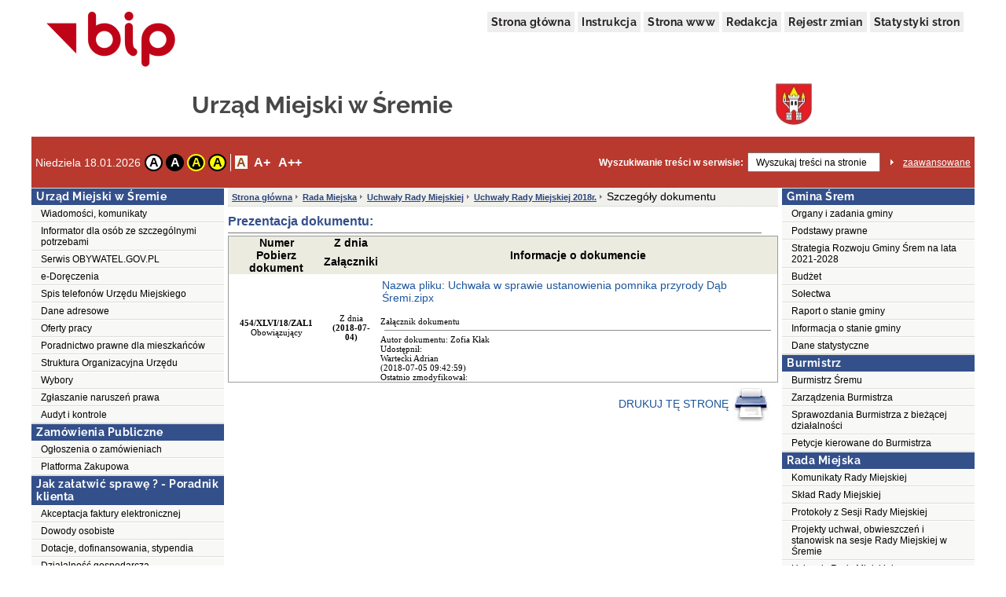

--- FILE ---
content_type: text/html;charset=UTF-8
request_url: http://bip.srem.pl/public/?id=176647&id_document=46363
body_size: 69174
content:
<!DOCTYPE html>
<html lang="pl">
<head>
	<title>Uchwały Rady Miejskiej 2018r. - Urząd Miejski w Śremie</title>
	<meta name="robots" content="index, follow">
	<meta http-equiv="content-type" content="text/html; charset=UTF-8">
	<meta name="viewport" content="width=device-width, initial-scale=1">
	
	<link rel="shortcut icon" href="/favicon.ico">	
	<link rel="stylesheet" type="text/css" href="/css/fontgoogle.css">
	<link rel="stylesheet" type="text/css" href="/css/common.css">
	<link rel="stylesheet" type="text/css" href="/css/110/style.css">
	<script type="text/javascript" src="/js/jquery-1.7.1.min.js"></script>
	<script type="text/javascript" src="/js/mobile_nav.js"></script>
	<script type="text/javascript" src="/js/powieksz_pomniejsz.js"></script>
	<script type="text/javascript" src="/js/wersja_kontrastowa.js"></script>
	<script type="text/javascript" src="/js/wywolanie_wersji_dla_niedowidzacych.js"></script>	
		
	<style type="text/css">
		#hidden_label {
			display: none;
		}
	</style>
	<script type="text/javascript">
		 function setCookie(name, value, expire) {
	         document.cookie = name + "=" + escape(value) + ((expire == null) ? "" : ("; expires=" + expire.toGMTString()));
	     }
	     function checkCookie(name) {
	         if (document.cookie != "") {
	             var toCookie = document.cookie.split("; ");
	             for (i = 0; i < toCookie.length; i++) {
	                 var CookieName = toCookie[i].split("=")[0];
	                 var CookieValue = toCookie[i].split("=")[1];
	                 if (CookieName == name)
	                     return unescape(CookieValue);
	             }
	         }
	     }
	     function removeCookieAlert() {
	         var CookieAlert = document.getElementById('CookieAlert');
	         CookieAlert.remove();
	         var expire = new Date();
	         expire.setMonth(expire.getMonth() + 1);
	         setCookie('agreeCookies', 'yes', expire);
	     }
	
        $(document).ready(function () {
            var regulujCzcionkeCookie = new Font('2'); //1 = +/- 1px
            if (regulujCzcionkeCookie.actualFontSize == 'aBig' || regulujCzcionkeCookie.actualFontSize == 'aMedium') {
                switch (regulujCzcionkeCookie.actualFontSize) {
                    case 'aBig':
                        regulujCzcionkeCookie.upperFont('reload');
                        break;
                    case 'aMedium':
                        regulujCzcionkeCookie.mediumFont('reload');
                        break;
                }
            }
            var contrast1 = new Contrast('4', 'noContrast', '', '');
            var contrast2 = new Contrast('1', 'contrast2', 'white', 'black');
            var contrast3 = new Contrast('2', 'contrast3', 'yellow', 'black');
            var contrast4 = new Contrast('3', 'contrast4', 'black', 'yellow');

            if (getCookieRs('contrast') == 'noContrast') {
                contrast1.setStartContrast();
            }
            if (getCookieRs('contrast') == 'contrast2') {
                contrast2.setStartContrast();
            }
            if (getCookieRs('contrast') == 'contrast3') {
                contrast3.setStartContrast();
            }
            if (getCookieRs('contrast') == 'contrast4') {
                contrast4.setStartContrast();
            }

            document.getElementById('contrast1').addEventListener('click', function () {
                contrast1.getContrast(regulujCzcionkeCookie.actualFontSize);
            }, false);

            document.getElementById('contrast2').addEventListener('click', function () {
                contrast2.getContrast(regulujCzcionkeCookie.actualFontSize);
            }, false);

            document.getElementById('contrast3').addEventListener('click', function () {
                contrast3.getContrast(regulujCzcionkeCookie.actualFontSize);
            }, false);

            document.getElementById('contrast4').addEventListener('click', function () {
                contrast4.getContrast(regulujCzcionkeCookie.actualFontSize);
            }, false);

            //Tworzenie Objektu reguluj czcionkę i nadanie mu wartości
            var regulujCzcionke = new Font('2'); //1 = +/- 1px

            //wywołania powiększania/pomniejszania czcionek
            document.getElementById('aMedium').addEventListener('click', function () {
                regulujCzcionke.mediumFont();
            }, false);

            document.getElementById('aBig').addEventListener('click', function () {
                regulujCzcionke.upperFont();
            }, false);

            document.getElementById('aReset').addEventListener('click', function () {
                regulujCzcionke.resetFont();
            }, false);            
            
            document.getElementById('search').addEventListener('click', function () {
            	document.getElementById('search').setAttribute('value', '');
            }, false);
        });
    </script>
</head>
<body>
	<div class="skip">
		<a class="content2" href="#left_menu">Przejdź do lewego menu</a>
		<a class="content2" href="#right_menu">Przejdź do prawego menu</a>
		<a class="content2" href="#content">Przejdź do treści</a>
		<a class="content2" href="#stopka">Przejdź do stopki</a>
	</div>
	<div id="backDrop"></div>
	<div id="top_toggler_belt">
		<span id="open-left-nav">&#9776; Menu</span>
		<span id="open-right-nav">Prawe Menu ☰ </span>
	</div>
		
	<div id="all">
		<div id="top">
		<div id="top_menu">
			<a href="https://www.gov.pl/bip" target="_blank" title="link do serwisu zewnętrznego otwierany w nowym oknie">
				<img src="/images/logo_bip.png" id="logo_bip" alt="Oficjalne logo BIP">
			</a>
			<nav>
				<div id="menu">
					<a href="/public/" title="link do strony głównej">Strona główna</a>
					<a href="/public/?id=628" title="link do instrukcji">Instrukcja</a>
					<a href="//www.srem.pl" target="_blank" title="link do serwisu zewnętrznego otwierany w nowym oknie">Strona www</a>
					<a href="/public/?id=661" title="link do redakcji serwisu">Redakcja</a>
					<a href="/public/rejestrzmian/" title="link do rejestru zmian">Rejestr zmian</a>
					
					<a href="/public/stat/?id_menu=176647">Statystyki stron</a>
										
										
					
				</div>
			</nav>
		</div>
		<div id="top_header">
			<div class="top_header_name" id="top_header_name">Urząd Miejski w Śremie</div>
			<div class="herb">
				<img style="width:52px; height: 56px;" src="/public/herb">
			</div>
		</div>
		
		
		
		
		<div id="top_belt">
			<div class="additionsWrapper">
				<p id="data">Niedziela 18.01.2026</p>
				<div id="topUtilities">
					<div id="contrastButtonBox">
						<a href="#" id="contrast1" class="contrastButton" title="Przywrócenie oryginalnego kontrastu" tabindex="0">A</a>
						<a href="#" id="contrast2" class="contrastButton" title="Kontrast - biały tekst na czarnym tle" tabindex="0">A</a>
						<a href="#" id="contrast3" class="contrastButton" title="Kontrast - żółty tekst na czarnym tle" tabindex="0">A</a>
						<a href="#" id="contrast4" class="contrastButton" title="Kontrast - czarny tekst na żółtym tle" tabindex="0">A</a>
					</div>
					<div id="fontsizer">
						<div class="fsizer" id="fsizer">
							<a href="#" id="aReset" class="fsactive" title="Przywrócenie oryginalnej wielkości czcionki ekranowej" tabindex="0">A</a> 
							<a href="#" id="aMedium" title="Średnie powiększenie wielkości czcionki ekranowej" tabindex="0">A+</a> 
							<a href="#" id="aBig" title="Duże powiększenie wielkości czcionki ekranowej" tabindex="0">A++</a> 
							<br style="clear: both">
						</div>
					</div>
				</div>
			</div>
			<div id="szukaj">
				<form onsubmit="if (this.elements['search'].value.replace(/^\s*/, '').replace(/\s*$/, '') == '') { alert('Wprowadź poszukiwane słowo.'); return false; } else { this.submit(); }" action="/public/search" method="post">
					<label id="szukajLabel" for="search">Wyszukiwanie treści w serwisie:</label>
					<input id="search" type="text" value="Wyszukaj treści na stronie" name="search" class="szukaj_area" autocomplete="new-password">
					<input type="image" name="szukaj" src="/images/100/szukaj_button.png" id="szukaj_button" alt="Uruchom wyszukiwanie w serwisie" >
					<input type="hidden" id="isAdvanced" name="isAdvanced" value="podstawowe">
				</form>
				<a href="/public/searchAdvanced" id="zaaw">zaawansowane</a>
			</div>
		</div>
	</div>	
		<div id="middle">
			
			<div><div class="menu menu-pion" id="left_menu">
    <button id="close-left-nav" class="closebtn">&times;</button>
    <div>
        <p class="lev1">Menu</p>
        <ul class="menu">
            <li class="lev2"><p>Urząd Miejski w Śremie</p>
                <ul>
                    <li>
                        
                        
                        
                        
                        
                        
                        
                        
                        <a class="lev3" href="/public/?id=42706">Wiadomości, komunikaty</a>
                        
                     </li>
                    <li>
                        
                        
                        
                        
                        
                        
                        
                        
                        <a class="lev3" href="/public/?id=215262">Informator dla osób ze szczególnymi potrzebami</a>
                        
                     </li>
                    <li>
                        
                        
                        
                        
                        
                        <a class="lev3" target="_blank" title="Link do serwisu zewnętrznego otwierany w nowym oknie"  href="https://obywatel.gov.pl">Serwis OBYWATEL.GOV.PL</a>
                        
                        
                        
                        
                     </li>
                    <li>
                        
                        
                        
                        
                        
                        <a class="lev3" target="_blank" title="Link do serwisu zewnętrznego otwierany w nowym oknie"  href="https://www.gov.pl/web/e-doreczenia">e-Doręczenia</a>
                        
                        
                        
                        
                     </li>
                    <li>
                        
                        <a class="lev3" href="/public/?id=226678">Spis telefonów Urzędu Miejskiego</a>
                        
                        
                        
                        
                        
                        
                        
                        
                     </li>
                    <li>
                        
                        
                        
                        
                        
                        
                        
                        <a class="lev3" href="/public/?id=669">Dane adresowe</a>
                        
                        
                     </li>
                    <li>
                        
                        
                        
                        
                        
                        
                        
                        
                        <a class="lev3" href="/public/?id=59749">Oferty pracy </a>
                        
                     </li>
                    <li>
                        
                        
                        
                        
                        
                        
                        
                        
                        <a class="lev3" href="/public/?id=189930">Poradnictwo prawne dla mieszkańców</a>
                        
                     </li>
                    <li>
                        
                        
                        
                        
                        
                        
                        
                        
                        <a class="lev3" href="/public/?id=59241">Struktura Organizacyjna Urzędu</a>
                        
                     </li>
                    <li>
                        
                        
                        
                        
                        
                        
                        
                        
                        <a class="lev3" href="/public/?id=59185">Wybory</a>
                        
                     </li>
                    <li>
                        
                        
                        
                        
                        
                        
                        
                        <a class="lev3" href="/public/?id=231811">Zgłaszanie naruszeń prawa</a>
                        
                        
                     </li>
                    <li>
                        
                        
                        
                        
                        
                        
                        
                        
                        <a class="lev3" href="/public/?id=33467">Audyt i kontrole </a>
                        
                     </li>
                </ul>
            </li>
            <li class="lev2"><p>Zamówienia Publiczne</p>
                <ul>
                    <li>
                        
                        
                        
                        
                        
                        
                        
                        
                        <a class="lev3" href="/public/?id=1161">Ogłoszenia o zamówieniach</a>
                        
                     </li>
                    <li>
                        
                        
                        
                        
                        
                        <a class="lev3" target="_blank" title="Link do serwisu zewnętrznego otwierany w nowym oknie"  href="https://platformazakupowa.pl/pn/srem">Platforma Zakupowa</a>
                        
                        
                        
                        
                     </li>
                </ul>
            </li>
            <li class="lev2"><p>Jak załatwić sprawę ? - Poradnik klienta</p>
                <ul>
                    <li>
                        
                        
                        
                        
                        
                        
                        
                        <a class="lev3" href="/public/?id=223209">Akceptacja faktury elektronicznej</a>
                        
                        
                     </li>
                    <li>
                        
                        
                        
                        
                        
                        
                        
                        
                        <a class="lev3" href="/public/?id=44270">Dowody osobiste</a>
                        
                     </li>
                    <li>
                        
                        
                        
                        
                        
                        
                        
                        
                        <a class="lev3" href="/public/?id=176022">Dotacje, dofinansowania, stypendia</a>
                        
                     </li>
                    <li>
                        
                        
                        
                        
                        
                        
                        
                        
                        <a class="lev3" href="/public/?id=189450">Działalność gospodarcza</a>
                        
                     </li>
                    <li>
                        
                        
                        
                        
                        
                        
                        
                        
                        <a class="lev3" href="/public/?id=43414">Edukacja</a>
                        
                     </li>
                    <li>
                        
                        
                        
                        
                        
                        
                        
                        
                        <a class="lev3" href="/public/?id=221005">Usługi społeczne</a>
                        
                     </li>
                    <li>
                        
                        
                        
                        
                        
                        
                        
                        
                        <a class="lev3" href="/public/?id=176812">Ewidencja Ludności </a>
                        
                     </li>
                    <li>
                        
                        
                        
                        
                        
                        
                        
                        
                        <a class="lev3" href="/public/?id=633">Gospodarka komunalna</a>
                        
                     </li>
                    <li>
                        
                        
                        
                        
                        
                        
                        
                        <a class="lev3" href="/public/?id=197954">Konsultacje społeczne</a>
                        
                        
                     </li>
                    <li>
                        
                        
                        
                        
                        
                        
                        
                        
                        <a class="lev3" href="/public/?id=176859">Mieszkania komunalne</a>
                        
                     </li>
                    <li>
                        
                        
                        
                        
                        
                        
                        
                        
                        <a class="lev3" href="/public/?id=177764">Nieruchomości</a>
                        
                     </li>
                    <li>
                        
                        
                        
                        
                        
                        
                        
                        
                        <a class="lev3" href="/public/?id=178325">Obowiązek obrony RP</a>
                        
                     </li>
                    <li>
                        
                        
                        
                        
                        
                        
                        
                        <a class="lev3" href="/public/?id=220833">Obywatelska inicjatywa uchwałodawcza</a>
                        
                        
                     </li>
                    <li>
                        
                        
                        
                        
                        
                        
                        
                        
                        <a class="lev3" href="/public/?id=177630">Ochrona Środowiska</a>
                        
                     </li>
                    <li>
                        
                        
                        
                        
                        
                        
                        
                        <a class="lev3" href="/public/?id=100014">Patronat Burmistrza Śremu</a>
                        
                        
                     </li>
                    <li>
                        
                        
                        
                        
                        
                        
                        
                        
                        <a class="lev3" href="/public/?id=178338">Planowanie i zagospodarowanie przestrzenne</a>
                        
                     </li>
                    <li>
                        
                        
                        
                        
                        
                        
                        
                        
                        <a class="lev3" href="/public/?id=666">Podatki i opłaty</a>
                        
                     </li>
                    <li>
                        
                        
                        
                        
                        
                        
                        
                        <a class="lev3" href="/public/?id=150268">Rejestr Wyborców</a>
                        
                        
                     </li>
                    <li>
                        
                        
                        
                        
                        
                        
                        
                        
                        <a class="lev3" href="/public/?id=635">Rejestracja stanu cywilnego</a>
                        
                     </li>
                    <li>
                        
                        
                        
                        
                        
                        
                        
                        
                        <a class="lev3" href="/public/?id=182679">Rolnictwo</a>
                        
                     </li>
                    <li>
                        
                        
                        
                        
                        
                        
                        
                        <a class="lev3" href="/public/?id=43377">Zezwolenie na usunięcie drzew lub krzewów</a>
                        
                        
                     </li>
                    <li>
                        
                        
                        
                        
                        
                        
                        
                        
                        <a class="lev3" href="/public/?id=175884">Rozpatrywanie petycji</a>
                        
                     </li>
                    <li>
                        
                        
                        
                        
                        
                        
                        
                        <a class="lev3" href="/public/?id=43723">Rozpatrywanie skarg</a>
                        
                        
                     </li>
                    <li>
                        
                        
                        
                        
                        
                        
                        
                        
                        <a class="lev3" href="/public/?id=186041">Transport</a>
                        
                     </li>
                    <li>
                        
                        
                        
                        
                        
                        
                        
                        
                        <a class="lev3" href="/public/?id=222547">Turystyka</a>
                        
                     </li>
                    <li>
                        
                        
                        
                        
                        
                        
                        
                        <a class="lev3" href="/public/?id=59404">Tytuł &quot;Honorowy Obywatel Śremu&quot;</a>
                        
                        
                     </li>
                    <li>
                        
                        
                        
                        
                        
                        
                        
                        
                        <a class="lev3" href="/public/?id=176583">Udostępnianie danych, informacji publicznej oraz ponowne ich wykorzystanie</a>
                        
                     </li>
                    <li>
                        
                        
                        
                        
                        
                        
                        
                        <a class="lev3" href="/public/?id=231590">Wnioski do budżetu gminy</a>
                        
                        
                     </li>
                    <li>
                        
                        
                        
                        
                        
                        
                        
                        <a class="lev3" href="/public/?id=100022">Wydawanie materiałów promocyjnych</a>
                        
                        
                     </li>
                    <li>
                        
                        
                        
                        
                        
                        
                        
                        
                        <a class="lev3" href="/public/?id=43378">Zajęcie pasa drogowego i uzgodnienia drogowe</a>
                        
                     </li>
                    <li>
                        
                        
                        
                        
                        
                        
                        
                        <a class="lev3" href="/public/?id=227359">Zastrzeżenie numeru PESEL </a>
                        
                        
                     </li>
                    <li>
                        
                        
                        
                        
                        
                        
                        
                        
                        <a class="lev3" href="/public/?id=179558">Zaświadczenia</a>
                        
                     </li>
                    <li>
                        
                        
                        
                        
                        
                        <a class="lev3" target="_blank" title="Link do serwisu zewnętrznego otwierany w nowym oknie"  href="http://zbiorki.gov.pl/">Zbiórki publiczne</a>
                        
                        
                        
                        
                     </li>
                    <li>
                        
                        
                        
                        
                        
                        
                        
                        
                        <a class="lev3" href="/public/?id=668">Zezwolenia na alkohol</a>
                        
                     </li>
                    <li>
                        
                        
                        
                        
                        
                        
                        
                        
                        <a class="lev3" href="/public/?id=634">Zgromadzenia i działalność kulturalna</a>
                        
                     </li>
                    <li>
                        
                        
                        
                        
                        
                        
                        
                        
                        <a class="lev3" href="/public/?id=225955">Organizacja imprez masowych</a>
                        
                     </li>
                </ul>
            </li>
            <li class="lev2"><p>Oświadczenia majątkowe</p>
                <ul>
                    <li>
                        
                        <a class="lev3" href="/public/?id=64210">Druk oświadczenia majątkowego</a>
                        
                        
                        
                        
                        
                        
                        
                        
                     </li>
                    <li>
                        
                        
                        
                        
                        
                        
                        
                        
                        <a class="lev3" href="/public/?id=42122">Rada Miejska</a>
                        
                     </li>
                    <li>
                        
                        
                        
                        
                        
                        
                        
                        
                        <a class="lev3" href="/public/?id=225424">Kierownictwo Urzędu Miejskiego</a>
                        
                     </li>
                    <li>
                        
                        
                        
                        
                        
                        
                        
                        
                        <a class="lev3" href="/public/?id=42025">Kierownicy jednostek organizacyjnych gminy, placówek oświatowych i spółek prawa handlowego</a>
                        
                     </li>
                    <li>
                        
                        
                        
                        
                        
                        
                        
                        
                        <a class="lev3" href="/public/?id=42975">Pracownicy urzędu i jednostek organizacyjnych upoważnieni do wydawania decyzji administracyjnych</a>
                        
                     </li>
                </ul>
            </li>
            <li class="lev2"><p>Rejestry </p>
                <ul>
                    <li>
                        
                        
                        
                        
                        
                        <a class="lev3" target="_blank" title="Link do serwisu zewnętrznego otwierany w nowym oknie"  href="https://prod.ceidg.gov.pl">Centralna Ewidencja i Informacja o Działalności Gospodarczej</a>
                        
                        
                        
                        
                     </li>
                    <li>
                        <a class="lev3" title="Podgląd pliku otworzy się w nowej karcie" target="_blank"  href="/public/getFile?id=474783">Wykaz rejestrów prowadzonych w wersji papierowej</a>
                        
                        
                        
                        
                        
                        
                        
                        
                        
                     </li>
                    <li>
                        
                        
                        
                        
                        
                        
                        
                        
                        <a class="lev3" href="/public/?id=88892">Rejestry prowadzone w wersji elektronicznej</a>
                        
                     </li>
                </ul>
            </li>
        </ul>
    </div>
</div></div>
			<div>
	    
	    
	    
	    
	    
	    
	    
	    
	    
	    
	    
	    
	    
	    	    
	    
	    	    
	    
	    
	    
	    
	    
	    
	    
	    
	    
	    <div><div class="content">
		<ol id="breadcrumbs">
			<li><a href="/">Strona główna</a></li>
			<li><a
				href="/public/?id=59305">Rada Miejska</a></li>
			<li><a
				href="/public/?id=42700">Uchwały Rady Miejskiej </a></li>
			<li><a
				href="/public/?id=176647">Uchwały Rady Miejskiej 2018r.</a></li>
			<li><div>Szczegóły dokumentu</div></li>
		</ol>

		<div id="content" role="main">
			<h1 id="pageHeader">Prezentacja dokumentu:</h1>
			<table class="dokumenty_zaimportowane_tabela"
				style="border: 1px solid #9C9C9C;" width="100%" cellspacing="0"
				cellpadding="0">
				<tbody>
					<tr>
						<th style="background-color: #EBEBE0;" align="center">Numer</th>
						<th style="background-color: #EBEBE0;" align="center">Z dnia</th>
						<th rowspan="2" style="background-color: #EBEBE0;">Informacje
							o dokumencie</th>
					</tr>
					<tr>
						<th style="background-color: #EBEBE0;" align="center">Pobierz
							dokument</th>
						<th style="background-color: #EBEBE0;" align="center">Załączniki</th>
					</tr>
					<tr>
						<td bgcolor="#FFFFFF" align="center"><b>454/XLVI/18/ZAL1</b><br> Obowiązujący</td>
						<td bgcolor="#FFFFFF" align="center">Z dnia<br> <b>(2018-07-04)</b></td>
						<td rowspan="2" valign="top" bgcolor="#FFFFFF"> <a
							href="#" title="plik">Nazwa pliku: Uchwała w sprawie ustanowienia pomnika przyrody Dąb Śremi.zipx
</a> <br> Załącznik dokumentu
							<hr>Autor dokumentu: Zofia Kłak<br>
							<div class="udostepnil">
								<div class="udostepnil_nazwa">Udostępnił:</div>
								<div class="udostepnil_autor">Wartecki Adrian</div>
								<div class="udostepnil_data">(2018-07-05 09:42:59)</div>
							</div>
							<div class="ostatnio_zmodyfikowal">
								<div class="ostatnio_zmodyfikowal_nazwa">Ostatnio
									zmodyfikował:</div>
								<div class="ostatnio_zmodyfikowal_autor"></div>
								<div class="ostatnio_zmodyfikowal_data"></div>
							</div></td>
					</tr>
					
				</tbody>
			</table>
			<div class="table_content stopka-ikony">
				<div class="td_content">
					<a id="drukuj"
						title="Łącze pozwala przejść do wersji dokumentu nadającej się do druku. Drukowanie wymaga dodatkowego wyboru akcji."
						href="/public/print/?id=176647&amp;idPrint=46363"
						target="_blank">DRUKUJ TĘ STRONĘ <img
						src="/images/opis_print.gif" alt="Obrazek drukarki">
					</a>&nbsp;&nbsp;&nbsp;
				</div>
			</div>
		</div>
	</div></div>
	   
	    	   	 	
	    
    </div>
			<div><div class="menu menu-pion" id="right_menu">
	<button id="close-right-nav" class="closebtn">&times;</button>
    <div>
        <p class="lev1">Menu</p>
        <ul class="menu">
            <li class="lev2"><p>Gmina Śrem</p>
                <ul>
                    <li>
                        
                        
                        
                        
                        
                        
                        
                        
                        <a class="lev3" href="/public/?id=59442">Organy i zadania gminy</a>
                        
                    </li>
                    <li>
                        
                        
                        
                        
                        
                        
                        
                        
                        <a class="lev3" href="/public/?id=221486">Podstawy prawne</a>
                        
                    </li>
                    <li>
                        <a class="lev3" title="Podgląd pliku otworzy się w nowej karcie" target="_blank"  href="/public/getFile?id=554327">Strategia Rozwoju Gminy Śrem na lata 2021-2028</a>
                        
                        
                        
                        
                        
                        
                        
                        
                        
                    </li>
                    <li>
                        
                        
                        
                        
                        
                        
                        
                        
                        <a class="lev3" href="/public/?id=59441">Budżet</a>
                        
                    </li>
                    <li>
                        
                        
                        
                        
                        
                        <a class="lev3" href="/public/?id=42694">Sołectwa</a>
                        
                        
                        
                        
                    </li>
                    <li>
                        
                        <a class="lev3" href="/public/?id=194364">Raport o stanie gminy</a>
                        
                        
                        
                        
                        
                        
                        
                        
                    </li>
                    <li>
                        
                        
                        
                        
                        
                        
                        
                        
                        <a class="lev3" href="/public/?id=33469">Informacja o stanie gminy</a>
                        
                    </li>
                    <li>
                        
                        
                        
                        
                        
                        
                        
                        
                        <a class="lev3" href="/public/?id=144683">Dane statystyczne</a>
                        
                    </li>
                </ul>
            </li>
            <li class="lev2"><p>Burmistrz</p>
                <ul>
                    <li>
                        
                        
                        
                        
                        
                        <a class="lev3" href="/public/?id=59365">Burmistrz Śremu</a>
                        
                        
                        
                        
                    </li>
                    <li>
                        
                        
                        
                        
                        
                        
                        
                        
                        <a class="lev3" href="/public/?id=43166">Zarządzenia Burmistrza</a>
                        
                    </li>
                    <li>
                        
                        
                        
                        
                        
                        
                        
                        
                        <a class="lev3" href="/public/?id=44254">Sprawozdania Burmistrza z bieżącej działalności</a>
                        
                    </li>
                    <li>
                        
                        
                        
                        <a class="lev3" target="_blank" title="Link do serwisu zewnętrznego otwierany w nowym oknie" href="https://bip.srem.pl/public/?id=236181">Petycje kierowane do Burmistrza</a>
                        
                        
                        
                        
                        
                        
                    </li>
                </ul>
            </li>
            <li class="lev2"><p>Rada Miejska</p>
                <ul>
                    <li>
                        
                        
                        
                        
                        
                        
                        
                        
                        <a class="lev3" href="/public/?id=42711">Komunikaty Rady Miejskiej </a>
                        
                    </li>
                    <li>
                        
                        
                        
                        
                        
                        <a class="lev3" href="/public/?id=823">Skład Rady Miejskiej</a>
                        
                        
                        
                        
                    </li>
                    <li>
                        
                        
                        
                        
                        
                        
                        
                        
                        <a class="lev3" href="/public/?id=42717">Protokoły z Sesji Rady Miejskiej</a>
                        
                    </li>
                    <li>
                        
                        
                        
                        
                        
                        
                        
                        
                        <a class="lev3" href="/public/?id=45703">Projekty uchwał, obwieszczeń i stanowisk na sesje Rady Miejskiej w Śremie</a>
                        
                    </li>
                    <li>
                        
                        
                        
                        
                        
                        
                        
                        
                        <a class="lev3" href="/public/?id=42700">Uchwały Rady Miejskiej </a>
                        
                    </li>
                    <li>
                        
                        
                        
                        
                        
                        
                        
                        
                        <a class="lev3" href="/public/?id=187126">Imienne wykazy głosowań radnych</a>
                        
                    </li>
                    <li>
                        
                        
                        
                        
                        
                        
                        
                        
                        <a class="lev3" href="/public/?id=112372">Obwieszczenia Rady Miejskiej</a>
                        
                    </li>
                    <li>
                        
                        
                        
                        <a class="lev3" target="_blank" title="Link do serwisu zewnętrznego otwierany w nowym oknie" href="https://bip.srem.pl/public/?id=236182">Petycje kierowane do Rady Miejskiej</a>
                        
                        
                        
                        
                        
                        
                    </li>
                    <li>
                        
                        
                        
                        
                        
                        
                        
                        
                        <a class="lev3" href="/public/?id=164954">Plany pracy i sprawozdania Rady Miejskiej</a>
                        
                    </li>
                    <li>
                        
                        
                        
                        
                        
                        
                        
                        
                        <a class="lev3" href="/public/?id=109089">Prawo miejscowe i gminne</a>
                        
                    </li>
                    <li>
                        
                        
                        
                        
                        
                        
                        
                        
                        <a class="lev3" href="/public/?id=61439">Sprawozdania z realizacji Uchwał</a>
                        
                    </li>
                    <li>
                        
                        
                        
                        
                        
                        
                        
                        
                        <a class="lev3" href="/public/?id=42718">Stanowiska Rady Miejskiej</a>
                        
                    </li>
                    <li>
                        
                        
                        
                        
                        
                        
                        
                        
                        <a class="lev3" href="/public/?id=169071">Apele Rady Miejskiej</a>
                        
                    </li>
                    <li>
                        
                        
                        
                        
                        
                        
                        
                        
                        <a class="lev3" href="/public/?id=53435">Interpelacje i zapytania radnych</a>
                        
                    </li>
                    <li>
                        
                        
                        
                        
                        
                        
                        
                        
                        <a class="lev3" href="/public/?id=59316">Komisje Rady Miejskiej</a>
                        
                    </li>
                    <li>
                        
                        
                        
                        <a class="lev3" target="_blank" title="Link do serwisu zewnętrznego otwierany w nowym oknie" href="http://srem.esesja.pl/">Esesja - system zarządzania pracami Rady Miejskiej w Śremie</a>
                        
                        
                        
                        
                        
                        
                    </li>
                    <li>
                        
                        
                        
                        <a class="lev3" target="_blank" title="Link do serwisu zewnętrznego otwierany w nowym oknie" href="https://transmisja.esesja.pl/sremmiasto">Internetowa transmisja obrad</a>
                        
                        
                        
                        
                        
                        
                    </li>
                </ul>
            </li>
            <li class="lev2"><p>Nieruchomości</p>
                <ul>
                    <li>
                        
                        
                        
                        
                        
                        
                        
                        
                        <a class="lev3" href="/public/?id=147380">Serwisy mapowe</a>
                        
                    </li>
                    <li>
                        
                        
                        
                        
                        
                        
                        
                        
                        <a class="lev3" href="/public/?id=1162">Zbycie i najem nieruchomości</a>
                        
                    </li>
                    <li>
                        
                        
                        
                        
                        
                        
                        
                        
                        <a class="lev3" href="/public/?id=62901">Wykaz prac szacunkowych i geodezyjnych</a>
                        
                    </li>
                    <li>
                        
                        <a class="lev3" href="/public/?id=108355">Opłata adiacencka</a>
                        
                        
                        
                        
                        
                        
                        
                        
                    </li>
                    <li>
                        
                        
                        
                        
                        
                        
                        
                        
                        <a class="lev3" href="/public/?id=63973">Zabytki</a>
                        
                    </li>
                    <li>
                        
                        <a class="lev3" href="/public/?id=84722">Lokalny Program Rewitalizacji</a>
                        
                        
                        
                        
                        
                        
                        
                        
                    </li>
                    <li>
                        
                        
                        
                        
                        
                        
                        
                        
                        <a class="lev3" href="/public/?id=180043">Kąpieliska</a>
                        
                    </li>
                    <li>
                        
                        <a class="lev3" href="/public/?id=209213">Informacje dla inwestorów/przedsiębiorców</a>
                        
                        
                        
                        
                        
                        
                        
                        
                    </li>
                    <li>
                        <a class="lev3" title="Podgląd pliku otworzy się w nowej karcie" target="_blank"  href="/public/getFile?id=608850">Wykaz ulic</a>
                        
                        
                        
                        
                        
                        
                        
                        
                        
                    </li>
                </ul>
            </li>
            <li class="lev2"><p>Planowanie przestrzenne</p>
                <ul>
                    <li>
                        
                        
                        
                        
                        
                        
                        <a class="lev3" href="/public/?id=228335">Plan ogólny gminy</a>
                        
                        
                        
                    </li>
                    <li>
                        
                        
                        
                        
                        
                        
                        
                        
                        <a class="lev3" href="/public/?id=73563">Obwieszczenia, komunikaty</a>
                        
                    </li>
                    <li>
                        
                        
                        
                        
                        
                        
                        
                        
                        <a class="lev3" href="/public/?id=45108">Studium uwarunkowań i kierunków zagospodarowania przestrzennego gminy</a>
                        
                    </li>
                    <li>
                        
                        
                        
                        
                        
                        
                        
                        
                        <a class="lev3" href="/public/?id=45111">Miejscowe plany zagospodarowania przestrzennego</a>
                        
                    </li>
                    <li>
                        
                        
                        
                        
                        
                        <a class="lev3" href="/public/?id=231312">Wnioski o sporządzenie lub zmianę POG lub mpzp oraz wnioski o uchwalenie ZPI</a>
                        
                        
                        
                        
                    </li>
                    <li>
                        
                        
                        
                        <a class="lev3" target="_blank" title="Link do serwisu zewnętrznego otwierany w nowym oknie" href="http://sip.srem.pl">System Informacji Przestrzennej gminy Śrem</a>
                        
                        
                        
                        
                        
                        
                    </li>
                    <li>
                        
                        
                        
                        
                        
                        
                        
                        
                        <a class="lev3" href="/public/?id=213812">Gminna Komisja Urbanistyczno - Architektoniczna</a>
                        
                    </li>
                </ul>
            </li>
            <li class="lev2"><p>Ochrona Środowiska</p>
                <ul>
                    <li>
                        
                        
                        
                        
                        
                        
                        
                        
                        <a class="lev3" href="/public/?id=107724">Ogłoszenia dot. środowiska</a>
                        
                    </li>
                    <li>
                        
                        
                        
                        <a class="lev3" target="_blank" title="Link do serwisu zewnętrznego otwierany w nowym oknie" href="https://srodowisko.gison.pl/srem">Dane o środowisku</a>
                        
                        
                        
                        
                        
                        
                    </li>
                    <li>
                        
                        
                        
                        <a class="lev3" target="_blank" title="Link do serwisu zewnętrznego otwierany w nowym oknie" href="https://wykaz.ekoportal.pl/CardList.seam?urzad=Urz%C4%85d+Miejski+w+%C5%9Aremie">Wykaz informacji o Środowisku (archiwum)</a>
                        
                        
                        
                        
                        
                        
                    </li>
                    <li>
                        
                        
                        
                        <a class="lev3" target="_blank" title="Link do serwisu zewnętrznego otwierany w nowym oknie" href="http://bazaoos.gdos.gov.pl/web/guest/home">Baza danych o ocenach oddziaływania na środowisko</a>
                        
                        
                        
                        
                        
                        
                    </li>
                    <li>
                        
                        
                        
                        
                        
                        
                        
                        
                        <a class="lev3" href="/public/?id=184499">Formy ochrony przyrody</a>
                        
                    </li>
                    <li>
                        
                        <a class="lev3" href="/public/?id=64470">Programy, plany, sprawozdania</a>
                        
                        
                        
                        
                        
                        
                        
                        
                    </li>
                    <li>
                        
                        
                        
                        
                        
                        
                        <a class="lev3" href="/public/?id=214851">Aglomeracja Śrem</a>
                        
                        
                        
                    </li>
                </ul>
            </li>
            <li class="lev2"><p>Gospodarka komunalna</p>
                <ul>
                    <li>
                        
                        <a class="lev3" href="/public/?id=230708">Sprzątanie ulic - harmonogram</a>
                        
                        
                        
                        
                        
                        
                        
                        
                    </li>
                    <li>
                        
                        <a class="lev3" href="/public/?id=227779">Ochrona przed bezdomnymi zwierzętami</a>
                        
                        
                        
                        
                        
                        
                        
                        
                    </li>
                    <li>
                        
                        
                        
                        
                        
                        
                        
                        
                        <a class="lev3" href="/public/?id=137311">Odbiór nieczystości ciekłych i odpadów komunalnych</a>
                        
                    </li>
                </ul>
            </li>
            <li class="lev2"><p>Edukacja</p>
                <ul>
                    <li>
                        
                        <a class="lev3" href="/public/?id=166073">Informacja o stanie oświaty</a>
                        
                        
                        
                        
                        
                        
                        
                        
                    </li>
                    <li>
                        
                        
                        
                        
                        
                        
                        
                        
                        <a class="lev3" href="/public/?id=104828">Żłobki, kluby dziecięce, opiekun dzienny</a>
                        
                    </li>
                    <li>
                        
                        
                        
                        
                        
                        
                        
                        
                        <a class="lev3" href="/public/?id=166075">Przedszkola</a>
                        
                    </li>
                    <li>
                        
                        
                        
                        
                        
                        
                        
                        
                        <a class="lev3" href="/public/?id=166078">Szkoły podstawowe</a>
                        
                    </li>
                    <li>
                        
                        
                        
                        
                        
                        
                        
                        
                        <a class="lev3" href="/public/?id=236795">Zespoły Szkolno-Przedszkolne</a>
                        
                    </li>
                    <li>
                        
                        
                        
                        
                        
                        
                        
                        
                        <a class="lev3" href="/public/?id=223710">Inna forma wychowania publicznego</a>
                        
                    </li>
                    <li>
                        
                        <a class="lev3" href="/public/?id=166074">Finansowanie placówek niesamorządowych</a>
                        
                        
                        
                        
                        
                        
                        
                        
                    </li>
                </ul>
            </li>
            <li class="lev2"><p>Kontakty i współpraca</p>
                <ul>
                    <li>
                        
                        
                        
                        <a class="lev3" target="_blank" title="Link do serwisu zewnętrznego otwierany w nowym oknie" href="https://srem.engo.org.pl/">Generator eNGO Konkursy ofert </a>
                        
                        
                        
                        
                        
                        
                    </li>
                    <li>
                        
                        
                        
                        
                        
                        
                        
                        
                        <a class="lev3" href="/public/?id=203812">Śremska Rada Seniorów</a>
                        
                    </li>
                    <li>
                        
                        
                        
                        
                        
                        
                        
                        
                        <a class="lev3" href="/public/?id=203698">Śremska Rada Sportu</a>
                        
                    </li>
                    <li>
                        <a class="lev3" title="Podgląd pliku otworzy się w nowej karcie" target="_blank"  href="/public/getFile?id=564335">Strategia Rozwoju Sportu w gminie Śrem na lata 2022-2028</a>
                        
                        
                        
                        
                        
                        
                        
                        
                        
                    </li>
                    <li>
                        
                        <a class="lev3" href="/public/?id=191656">Rada Rowerowa Miasta Śrem</a>
                        
                        
                        
                        
                        
                        
                        
                        
                    </li>
                    <li>
                        
                        
                        
                        
                        
                        <a class="lev3" href="/public/?id=57666">Miasta partnerskie</a>
                        
                        
                        
                        
                    </li>
                    <li>
                        
                        <a class="lev3" href="/public/?id=147359">Współpraca zagraniczna</a>
                        
                        
                        
                        
                        
                        
                        
                        
                    </li>
                    <li>
                        
                        
                        
                        
                        
                        <a class="lev3" href="/public/?id=644">Przynależność Gminy do stowarzyszeń</a>
                        
                        
                        
                        
                    </li>
                    <li>
                        
                        
                        
                        
                        
                        
                        
                        
                        <a class="lev3" href="/public/?id=58304">Współpraca z organizacjami pozarządowymi</a>
                        
                    </li>
                    <li>
                        
                        
                        
                        
                        
                        
                        
                        
                        <a class="lev3" href="/public/?id=223205">Ewidencja obiektów innych niż hotelowe</a>
                        
                    </li>
                </ul>
            </li>
            <li class="lev2"><p>Gminne jednostki organizacyjne</p>
                <ul>
                    <li>
                        
                        
                        
                        
                        
                        
                        
                        
                        <a class="lev3" href="/public/?id=42695">Jednostki kultury</a>
                        
                    </li>
                    <li>
                        
                        
                        
                        
                        
                        
                        
                        
                        <a class="lev3" href="/public/?id=44757">Jednostki pomocy społecznej i opiekuńczej, ochrony porządku publicznego</a>
                        
                    </li>
                    <li>
                        
                        
                        
                        
                        
                        
                        
                        
                        <a class="lev3" href="/public/?id=641">Spółki prawa handlowego gminy</a>
                        
                    </li>
                </ul>
            </li>
            <li class="lev2"><p>Biuletyn Informacji Publicznej</p>
                <ul>
                    <li>
                        
                        
                        
                        
                        
                        <a class="lev3" href="/public/?id=234815">Informacje o zakresie działalności</a>
                        
                        
                        
                        
                    </li>
                    <li>
                        
                        
                        
                        
                        
                        
                        
                        
                        <a class="lev3" href="/public/?id=221985">RODO</a>
                        
                    </li>
                    <li>
                        
                        
                        
                        
                        
                        <a class="lev3" href="/public/?id=123028">Polityka Prywatności</a>
                        
                        
                        
                        
                    </li>
                    <li>
                        
                        
                        
                        
                        
                        <a class="lev3" href="/public/?id=661">Redakcja Biuletynu</a>
                        
                        
                        
                        
                    </li>
                    <li>
                        
                        
                        
                        
                        
                        <a class="lev3" href="/public/?id=147736">Deklaracja Dostępności Cyfrowej</a>
                        
                        
                        
                        
                    </li>
                    <li>
                        
                        <a class="lev3" href="/public/?id=218378">Plan działania na rzecz poprawy zapewnienia dostępności osobom ze szczególnymi potrzebami</a>
                        
                        
                        
                        
                        
                        
                        
                        
                    </li>
                    <li>
                        
                        <a class="lev3" href="/public/?id=228109">Raport o stanie zapewniania dostępności podmiotu publicznego</a>
                        
                        
                        
                        
                        
                        
                        
                        
                    </li>
                    <li>
                        
                        
                        
                        
                        
                        <a class="lev3" href="/public/?id=660">Dostęp do Informacji Publicznej</a>
                        
                        
                        
                        
                    </li>
                    <li>
                        
                        
                        
                        
                        
                        <a class="lev3" href="/public/?id=628">Instrukcja korzystania z BIP</a>
                        
                        
                        
                        
                    </li>
                </ul>
            </li>
        </ul>
    </div>
</div></div>
		</div>
		<div id="wysokosc">&nbsp;</div>
		<div><div id="stopka">
		<div id="stopka_links">
			<a href="/public/stat/" target="_blank">Statystyki serwisu</a> | 
			<a href="/public/?id=628" title="link do instrukcji">Instrukcja  korzystania z BIP</a>
			| Wersja <span >3.0.43 WCAG 2.1 AA</span> (<span >28.08.2025 14:18:39</span>)
		</div>
		<div id="stopka_odwiedziny">
			liczba odwiedzin: <span>7564828</span>
		</div>
	</div></div>
	</div>
</body>
</html>